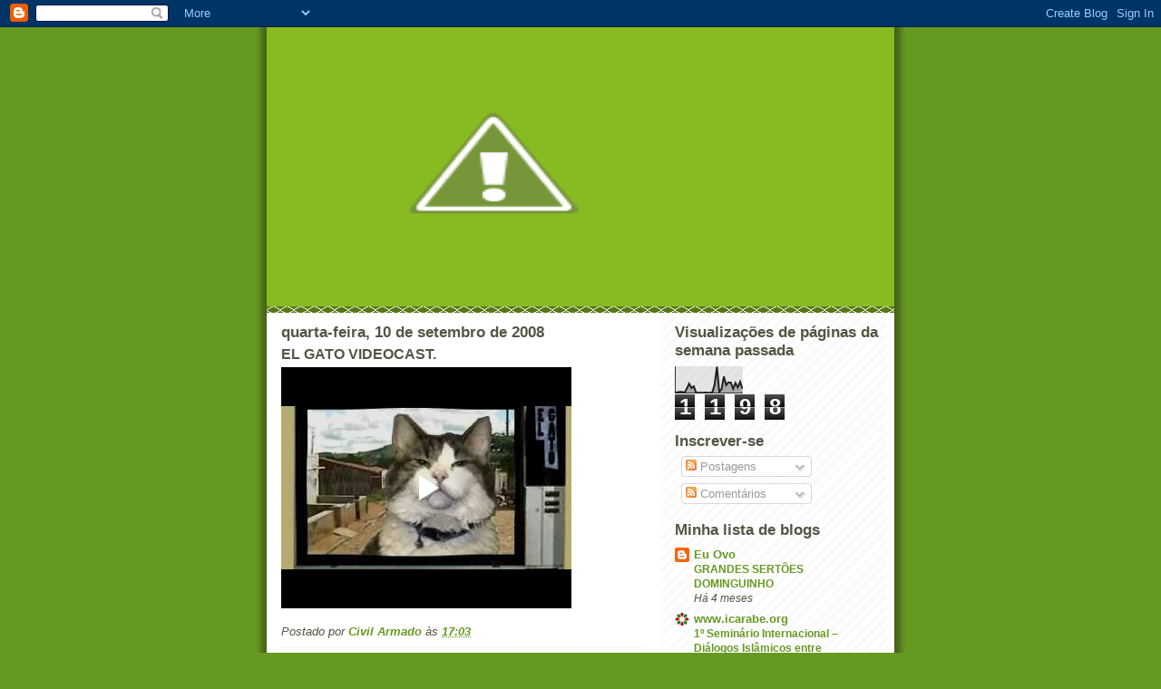

--- FILE ---
content_type: text/html; charset=UTF-8
request_url: https://www.blogger.com/video.g?token=AD6v5dz4s0ULHY7pM9CJYIvJcRb9DrOAf6dJyRuohBw2D36PYmhoH95MdWQ_shu63Gu0l-j1Dh1pcSBS_IlDreou4nYBNc23x7aYN6xzpi9HaOdgKWm0HZWQLQMQ98THeFR12fSFs8Y
body_size: 625
content:
<!DOCTYPE HTML PUBLIC "-//W3C//DTD HTML 4.01//EN" "http://www.w3.org/TR/html4/strict.dtd"><html dir="ltr"><head><style type="text/css">
        body,
        .main,
        #videocontainer,
        .thumbnail-holder,
        .play-button {
          background: black;
          height: 100vh;
          margin: 0;
          overflow: hidden;
          position: absolute;
          width: 100%;
        }

        #videocontainer.type-BLOGGER_UPLOADED .thumbnail-holder {
          background-size: contain;
        }

        .thumbnail-holder {
          background-repeat: no-repeat;
          background-position: center;
          z-index: 10;
        }

        .play-button {
          background: url('https://www.gstatic.com/images/icons/material/system/1x/play_arrow_white_48dp.png') rgba(0,0,0,0.1) no-repeat center;
          cursor: pointer;
          display: block;
          z-index: 20;
        }
      </style>
<script type="text/javascript">
        var VIDEO_CONFIG = {"thumbnail":"https://i9.ytimg.com/vi_blogger/9sb4S1pDg-g/1.jpg?sqp=CI-cuckGGPDEAfqGspsBBgjAAhC0AQ&rs=AMzJL3k34dO-eW3IIRYwF5D0sJXOjLjY9Q","iframe_id":"BLOGGER-video-f6c6f84b5a4383e8-9780","allow_resize":false,"streams":[{"play_url":"https://rr4---sn-tt1e7nlz.googlevideo.com/videoplayback?expire=1764671119&ei=D04uaYeHEbzz_tcPhvrZiQM&ip=3.139.76.66&id=f6c6f84b5a4383e8&itag=7&source=blogger&xpc=Egho7Zf3LnoBAQ%3D%3D&cps=0&met=1764642319,&mh=XC&mm=31&mn=sn-tt1e7nlz&ms=au&mv=u&mvi=4&pl=22&rms=au,au&susc=bl&eaua=J4u3jgVranU&mime=video/mp4&vprv=1&rqh=1&gir=yes&clen=4411854&dur=84.265&lmt=1221091951346399&mt=1764641817&sparams=expire,ei,ip,id,itag,source,xpc,susc,eaua,mime,vprv,rqh,gir,clen,dur,lmt&sig=AJfQdSswRQIhAKrb1-y6oThJm0r7U0Ry0Gwc9Bobub-egtcPrFxqCBrlAiA6R6n-jQfvHHFXhKjKYfkKr_n4KsEmlGAm6kKzAgyZeg%3D%3D&lsparams=cps,met,mh,mm,mn,ms,mv,mvi,pl,rms&lsig=APaTxxMwRAIgCqB5ddPCdA8A3IW5gpoPGYlM1GQ7ANWY3P5_Kx8iwMcCIAVvUldPL8VY53GvmyWqZVZlmpsRA1T88_31s0lavlgV","format_id":7},{"play_url":"https://rr4---sn-tt1e7nlz.googlevideo.com/videoplayback?expire=1764671119&ei=D04uaYeHEbzz_tcPhvrZiQM&ip=3.139.76.66&id=f6c6f84b5a4383e8&itag=18&source=blogger&xpc=Egho7Zf3LnoBAQ%3D%3D&cps=0&met=1764642319,&mh=XC&mm=31&mn=sn-tt1e7nlz&ms=au&mv=u&mvi=4&pl=22&rms=au,au&susc=bl&eaua=J4u3jgVranU&mime=video/mp4&vprv=1&rqh=1&dur=83.916&lmt=1586319263197474&mt=1764641817&sparams=expire,ei,ip,id,itag,source,xpc,susc,eaua,mime,vprv,rqh,dur,lmt&sig=AJfQdSswRAIga0w6SL0MeAuMAzBfDqfOBPCV3xmiLLFgQSvUU1GuiVgCIFYq_gE2yjAXBu6o4pw0Qv2j8CjTMKUPTumPGu4VcZVM&lsparams=cps,met,mh,mm,mn,ms,mv,mvi,pl,rms&lsig=APaTxxMwRQIhAKOW8lTWtb7VZIBkM8NCkyP9eSVKc2YH0K8534BHmAPsAiB4MO5MQfLJxwnp6ubJRI9GSAjKYgqNG62jdLjcOEtJ2Q%3D%3D","format_id":18}]}
      </script></head>
<body><div class="main"><div id="videocontainer" class="type-BLOGGER_UPLOADED"><div class="thumbnail-holder"></div>
<div class="play-button"></div></div></div>
<script type="text/javascript" src="https://www.blogger.com/static/v1/jsbin/3601863955-video_compiled.js"></script>
</body></html>

--- FILE ---
content_type: text/html; charset=UTF-8
request_url: https://facaoamolado.blogspot.com/b/stats?style=BLACK_TRANSPARENT&timeRange=LAST_WEEK&token=APq4FmDcuBhXkOMyIQ6FIV2G6BjvOMQx0he2YPPbDYziDKyV11vMfsZTm--CeHwXxU7P95Kcc6YQuKwKmNYpClVr5_i9OAVcoQ
body_size: -25
content:
{"total":1198,"sparklineOptions":{"backgroundColor":{"fillOpacity":0.1,"fill":"#000000"},"series":[{"areaOpacity":0.3,"color":"#202020"}]},"sparklineData":[[0,1],[1,3],[2,4],[3,4],[4,1],[5,17],[6,35],[7,19],[8,25],[9,1],[10,1],[11,1],[12,1],[13,2],[14,1],[15,1],[16,2],[17,32],[18,99],[19,4],[20,15],[21,62],[22,30],[23,40],[24,39],[25,16],[26,38],[27,21],[28,42],[29,16]],"nextTickMs":97297}